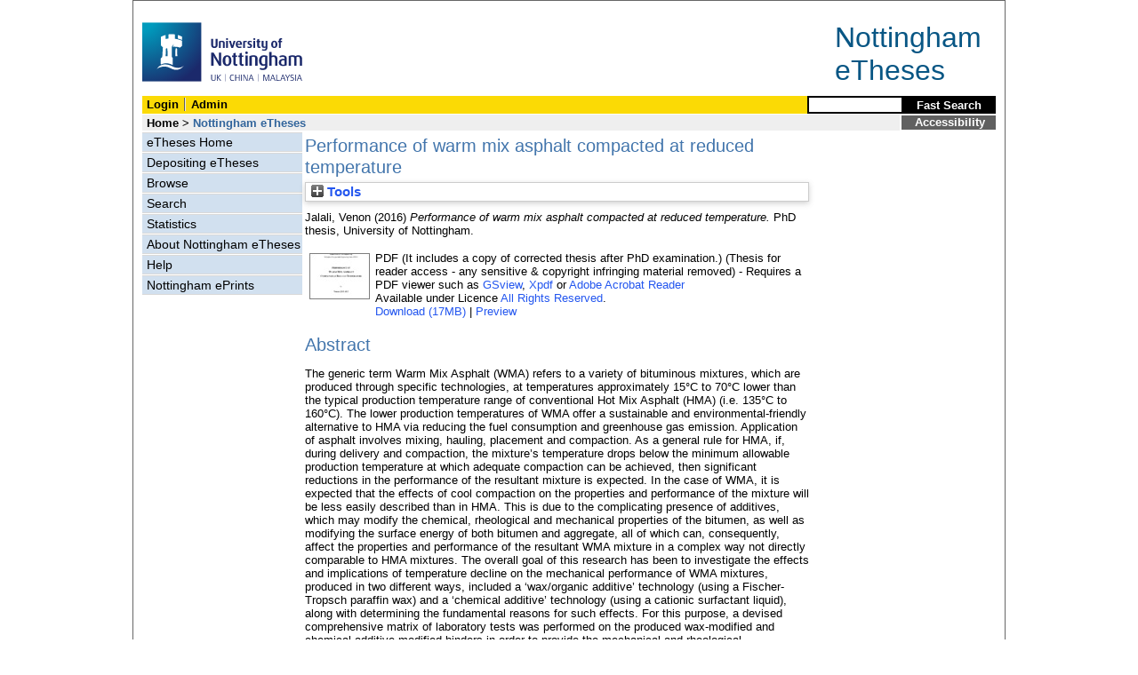

--- FILE ---
content_type: text/html; charset=utf-8
request_url: http://eprints.nottingham.ac.uk/33488/
body_size: 44098
content:
<!DOCTYPE html>
<html xmlns="http://www.w3.org/1999/xhtml">
  <head>
    <title> Performance of warm mix asphalt compacted at reduced temperature  - Nottingham ePrints</title>
<!-- force IE not to use compatibility mode -->
<meta http-equiv="X-UA-Compatible" content="IE=edge" />
    <meta http-equiv="Content-Type" content="text/html; charset=utf-8" />
    <meta name="description" content="" />
    <link href="/style/master_interface.css" type="text/css" rel="stylesheet" id="sctInternalStyle" />
    <link href="/style/custom_interface.css" type="text/css" rel="stylesheet" id="sctInternalStyle" />
    <link href="/style/content-layout.css" type="text/css" rel="stylesheet" id="sctInternalStyle" />
    <link href="/style/print.css" type="text/css" rel="stylesheet" media="print" id="sctInternalStyle" />
    <style type="text/css" media="screen">@import url(https://eprints.nottingham.ac.uk/style/sherpa-screen.css);</style>
    <style type="text/css" media="print">@import url(https://eprints.nottingham.ac.uk/style/sherpa-print.css);</style>
    <link rel="icon" href="/images/favicon.ico" type="image/x-icon" />
    <link rel="shortcut icon" href="/images/favicon.ico" type="image/x-icon" />
    <link rel="Top" href="https://eprints.nottingham.ac.uk/" />
    <link rel="Search" href="https://eprints.nottingham.ac.uk/cgi/search_t" />
    <meta content="33488" name="eprints.eprintid" />
<meta content="42" name="eprints.rev_number" />
<meta content="11130" name="eprints.userid" />
<meta content="disk0/00/03/34/88" name="eprints.dir" />
<meta content="2016-08-02 09:42:41" name="eprints.datestamp" />
<meta content="2025-02-28 13:28:00" name="eprints.lastmod" />
<meta content="2016-08-02 09:42:41" name="eprints.status_changed" />
<meta content="ethesis" name="eprints.type" />
<meta content="show" name="eprints.metadata_visibility" />
<meta content="Jalali, Venon" name="eprints.creators_name" />
<meta content="venon_jalali@yahoo.com ; evxvj1@nottingham.ac.uk" name="eprints.creators_id" />
<meta content="Performance of warm mix asphalt compacted at reduced temperature" name="eprints.title" />
<meta content="Warm mix asphalt, hot mix asphalt, compaction temperature, asphalt compaction, wax additive, chemical additive, gyratory compaction, asphalt performance, surface energy" name="eprints.keywords" />
<meta content="Corrected thesis sent to Internal Examiner. LP 25/05/2016" name="eprints.suggestions" />
<meta content="The generic term Warm Mix Asphalt (WMA) refers to a variety of bituminous mixtures, which are produced through specific technologies, at temperatures approximately 15°C to 70°C lower than the typical production temperature range of conventional Hot Mix Asphalt (HMA) (i.e. 135°C to 160°C). The lower production temperatures of WMA offer a sustainable and environmental-friendly alternative to HMA via reducing the fuel consumption and greenhouse gas emission. Application of asphalt involves mixing, hauling, placement and compaction. As a general rule for HMA, if, during delivery and compaction, the mixture’s temperature drops below the minimum allowable production temperature at which adequate compaction can be achieved, then significant reductions in the performance of the resultant mixture is expected. In the case of WMA, it is expected that the effects of cool compaction on the properties and performance of the mixture will be less easily described than in HMA. This is due to the complicating presence of additives, which may modify the chemical, rheological and mechanical properties of the bitumen, as well as modifying the surface energy of both bitumen and aggregate, all of which can, consequently, affect the properties and performance of the resultant WMA mixture in a complex way not directly comparable to HMA mixtures. The overall goal of this research has been to investigate the effects and implications of temperature decline on the mechanical performance of WMA mixtures, produced in two different ways, included a ‘wax/organic additive’ technology (using a Fischer-Tropsch paraffin wax) and a ‘chemical additive’ technology (using a cationic surfactant liquid), along with determining the fundamental reasons for such effects. For this purpose, a devised comprehensive matrix of laboratory tests was performed on the produced wax-modified and chemical-additive-modified binders in order to provide the mechanical and rheological characterisation of the binders as well as their surface energy properties. The associated wax-WMA and chemical-additive-WMA, also different reference HMA mixtures were fabricated via mixing at recommended and adequate temperatures (according to the standard or the additive supplier’s advice) and compacting at a declining series of temperatures using two different compaction methods (i.e. gyratory compaction and roller compaction). A devised comprehensive set of laboratory tests was then carried out to fully characterise the manufactured WMA mixtures and their counterpart reference HMA mixtures via studying and understanding the influence of reduced production temperatures on their mechanical performance characteristics, including volumetric properties, stiffness modulus, fatigue resistance, rutting potential and viscoelastic behaviour representatives (complex stiffness modulus). The binder-aggregate dry bond strength of the various binder and aggregate combinations used in the asphalt mixtures was evaluated using the surface energy calculations combining the surface energy properties of the different binders and aggregates (pure and modified). Moreover, a mechanical assessment test was performed on different coating samples of the various binder and aggregate combinations to evaluate the binder-aggregate adhesive or binder cohesive tensile strength in different mixtures. The results show that compaction at lower temperatures does not have a considerable effect on the performance of asphalt mixtures, whether they contain additives or not, unless it occurs below 100°C (i.e. 80 and 85°C), in which case, in spite of some limited negative influences on asphalt performance, overall behaviour still remains in acceptable ranges. Moreover, it seems that overall, additives increase the sensitivity of asphalt mixtures’ properties to production temperatures variations. It was also found that gyratory compactors compact asphalt mixtures to a certain density regardless of the temperature (and probably material) because they are, in effect, strain-controlled. Thus, the compaction process in a gyratory compactor is widely insensitive to temperature. Therefore gyratory compaction is not a suitable method for investigating the performance of compaction site that imposes a fixed or set vibratory stress." name="eprints.abstract" />
<meta content="2016-07-15" name="eprints.date" />
<meta content="award_date" name="eprints.date_type" />
<meta content="e_Eng_Civil" name="eprints.eth_divisions" />
<meta content="TE" name="eprints.eth_subjects" />
<meta content="Grenfell, J.R.A." name="eprints.supervisors_name" />
<meta content="Dawson, A.R." name="eprints.supervisors_name" />
<meta content="public" name="eprints.full_text_status" />
<meta content="University of Nottingham" name="eprints.institution" />
<meta content="PhD" name="eprints.thesis_type" />
<meta content="archive" name="eprints.eprint_status" />
<meta content="accepted" name="eprints.dates_date_type" />
<meta content="published" name="eprints.dates_date_type" />
<meta content="FALSE" name="eprints.hoa_exclude" />
<meta content="  Jalali, Venon  (2016) Performance of warm mix asphalt compacted at reduced temperature.  PhD thesis, University of Nottingham.   " name="eprints.citation" />
<meta content="https://eprints.nottingham.ac.uk/33488/1/Venon%20JALALI-4176639-PhD%20Thesis-Corrections-24.05.16-Final.pdf" name="eprints.document_url" />
<link rel="schema.DC" href="http://purl.org/DC/elements/1.0/" />
<meta content="https://eprints.nottingham.ac.uk/33488/" name="DC.relation" />
<meta content="Performance of warm mix asphalt compacted at reduced temperature" name="DC.title" />
<meta content="Jalali, Venon" name="DC.creator" />
<meta content="The generic term Warm Mix Asphalt (WMA) refers to a variety of bituminous mixtures, which are produced through specific technologies, at temperatures approximately 15°C to 70°C lower than the typical production temperature range of conventional Hot Mix Asphalt (HMA) (i.e. 135°C to 160°C). The lower production temperatures of WMA offer a sustainable and environmental-friendly alternative to HMA via reducing the fuel consumption and greenhouse gas emission. Application of asphalt involves mixing, hauling, placement and compaction. As a general rule for HMA, if, during delivery and compaction, the mixture’s temperature drops below the minimum allowable production temperature at which adequate compaction can be achieved, then significant reductions in the performance of the resultant mixture is expected. In the case of WMA, it is expected that the effects of cool compaction on the properties and performance of the mixture will be less easily described than in HMA. This is due to the complicating presence of additives, which may modify the chemical, rheological and mechanical properties of the bitumen, as well as modifying the surface energy of both bitumen and aggregate, all of which can, consequently, affect the properties and performance of the resultant WMA mixture in a complex way not directly comparable to HMA mixtures. The overall goal of this research has been to investigate the effects and implications of temperature decline on the mechanical performance of WMA mixtures, produced in two different ways, included a ‘wax/organic additive’ technology (using a Fischer-Tropsch paraffin wax) and a ‘chemical additive’ technology (using a cationic surfactant liquid), along with determining the fundamental reasons for such effects. For this purpose, a devised comprehensive matrix of laboratory tests was performed on the produced wax-modified and chemical-additive-modified binders in order to provide the mechanical and rheological characterisation of the binders as well as their surface energy properties. The associated wax-WMA and chemical-additive-WMA, also different reference HMA mixtures were fabricated via mixing at recommended and adequate temperatures (according to the standard or the additive supplier’s advice) and compacting at a declining series of temperatures using two different compaction methods (i.e. gyratory compaction and roller compaction). A devised comprehensive set of laboratory tests was then carried out to fully characterise the manufactured WMA mixtures and their counterpart reference HMA mixtures via studying and understanding the influence of reduced production temperatures on their mechanical performance characteristics, including volumetric properties, stiffness modulus, fatigue resistance, rutting potential and viscoelastic behaviour representatives (complex stiffness modulus). The binder-aggregate dry bond strength of the various binder and aggregate combinations used in the asphalt mixtures was evaluated using the surface energy calculations combining the surface energy properties of the different binders and aggregates (pure and modified). Moreover, a mechanical assessment test was performed on different coating samples of the various binder and aggregate combinations to evaluate the binder-aggregate adhesive or binder cohesive tensile strength in different mixtures. The results show that compaction at lower temperatures does not have a considerable effect on the performance of asphalt mixtures, whether they contain additives or not, unless it occurs below 100°C (i.e. 80 and 85°C), in which case, in spite of some limited negative influences on asphalt performance, overall behaviour still remains in acceptable ranges. Moreover, it seems that overall, additives increase the sensitivity of asphalt mixtures’ properties to production temperatures variations. It was also found that gyratory compactors compact asphalt mixtures to a certain density regardless of the temperature (and probably material) because they are, in effect, strain-controlled. Thus, the compaction process in a gyratory compactor is widely insensitive to temperature. Therefore gyratory compaction is not a suitable method for investigating the performance of compaction site that imposes a fixed or set vibratory stress." name="DC.description" />
<meta content="2016-07-15" name="DC.date" />
<meta content="Thesis (University of Nottingham only)" name="DC.type" />
<meta content="NonPeerReviewed" name="DC.type" />
<meta content="application/pdf" name="DC.format" />
<meta content="en" name="DC.language" />
<meta content="arr" name="DC.rights" />
<meta content="https://eprints.nottingham.ac.uk/33488/1/Venon%20JALALI-4176639-PhD%20Thesis-Corrections-24.05.16-Final.pdf" name="DC.identifier" />
<meta content="  Jalali, Venon  (2016) Performance of warm mix asphalt compacted at reduced temperature.  PhD thesis, University of Nottingham.   " name="DC.identifier" />
<meta content="Warm mix asphalt" name="DC.subject" />
<meta content="hot mix asphalt" name="DC.subject" />
<meta content="compaction temperature" name="DC.subject" />
<meta content="asphalt compaction" name="DC.subject" />
<meta content="wax additive" name="DC.subject" />
<meta content="chemical additive" name="DC.subject" />
<meta content="gyratory compaction" name="DC.subject" />
<meta content="asphalt performance" name="DC.subject" />
<meta content="surface energy" name="DC.subject" />
<!-- Highwire Press meta tags -->
<meta content="Performance of warm mix asphalt compacted at reduced temperature" name="citation_title" />
<meta content="Jalali, Venon" name="citation_author" />
<meta content="2016/08/02" name="citation_online_date" />
<meta content="University of Nottingham" name="citation_technical_report_institution" />
<meta content="https://eprints.nottingham.ac.uk/33488/1/Venon%20JALALI-4176639-PhD%20Thesis-Corrections-24.05.16-Final.pdf" name="citation_pdf_url" />
<meta content="2016/08/02" name="citation_date" />
<meta content="The generic term Warm Mix Asphalt (WMA) refers to a variety of bituminous mixtures, which are produced through specific technologies, at temperatures approximately 15°C to 70°C lower than the typical production temperature range of conventional Hot Mix Asphalt (HMA) (i.e. 135°C to 160°C). The lower production temperatures of WMA offer a sustainable and environmental-friendly alternative to HMA via reducing the fuel consumption and greenhouse gas emission. Application of asphalt involves mixing, hauling, placement and compaction. As a general rule for HMA, if, during delivery and compaction, the mixture’s temperature drops below the minimum allowable production temperature at which adequate compaction can be achieved, then significant reductions in the performance of the resultant mixture is expected. In the case of WMA, it is expected that the effects of cool compaction on the properties and performance of the mixture will be less easily described than in HMA. This is due to the complicating presence of additives, which may modify the chemical, rheological and mechanical properties of the bitumen, as well as modifying the surface energy of both bitumen and aggregate, all of which can, consequently, affect the properties and performance of the resultant WMA mixture in a complex way not directly comparable to HMA mixtures. The overall goal of this research has been to investigate the effects and implications of temperature decline on the mechanical performance of WMA mixtures, produced in two different ways, included a ‘wax/organic additive’ technology (using a Fischer-Tropsch paraffin wax) and a ‘chemical additive’ technology (using a cationic surfactant liquid), along with determining the fundamental reasons for such effects. For this purpose, a devised comprehensive matrix of laboratory tests was performed on the produced wax-modified and chemical-additive-modified binders in order to provide the mechanical and rheological characterisation of the binders as well as their surface energy properties. The associated wax-WMA and chemical-additive-WMA, also different reference HMA mixtures were fabricated via mixing at recommended and adequate temperatures (according to the standard or the additive supplier’s advice) and compacting at a declining series of temperatures using two different compaction methods (i.e. gyratory compaction and roller compaction). A devised comprehensive set of laboratory tests was then carried out to fully characterise the manufactured WMA mixtures and their counterpart reference HMA mixtures via studying and understanding the influence of reduced production temperatures on their mechanical performance characteristics, including volumetric properties, stiffness modulus, fatigue resistance, rutting potential and viscoelastic behaviour representatives (complex stiffness modulus). The binder-aggregate dry bond strength of the various binder and aggregate combinations used in the asphalt mixtures was evaluated using the surface energy calculations combining the surface energy properties of the different binders and aggregates (pure and modified). Moreover, a mechanical assessment test was performed on different coating samples of the various binder and aggregate combinations to evaluate the binder-aggregate adhesive or binder cohesive tensile strength in different mixtures. The results show that compaction at lower temperatures does not have a considerable effect on the performance of asphalt mixtures, whether they contain additives or not, unless it occurs below 100°C (i.e. 80 and 85°C), in which case, in spite of some limited negative influences on asphalt performance, overall behaviour still remains in acceptable ranges. Moreover, it seems that overall, additives increase the sensitivity of asphalt mixtures’ properties to production temperatures variations. It was also found that gyratory compactors compact asphalt mixtures to a certain density regardless of the temperature (and probably material) because they are, in effect, strain-controlled. Thus, the compaction process in a gyratory compactor is widely insensitive to temperature. Therefore gyratory compaction is not a suitable method for investigating the performance of compaction site that imposes a fixed or set vibratory stress." name="citation_abstract" />
<meta content="en" name="citation_language" />
<meta content="Warm mix asphalt; hot mix asphalt; compaction temperature; asphalt compaction; wax additive; chemical additive; gyratory compaction; asphalt performance; surface energy" name="citation_keywords" />
<!-- PRISM meta tags -->
<link rel="schema.prism" href="https://www.w3.org/submissions/2020/SUBM-prism-20200910/" />
<meta content="2016-08-02T09:42:41" name="prism.dateReceived" />
<meta content="2025-02-28T13:28:00" name="prism.modificationDate" />
<meta content="Warm mix asphalt" name="prism.keyword" />
<meta content="hot mix asphalt" name="prism.keyword" />
<meta content="compaction temperature" name="prism.keyword" />
<meta content="asphalt compaction" name="prism.keyword" />
<meta content="wax additive" name="prism.keyword" />
<meta content="chemical additive" name="prism.keyword" />
<meta content="gyratory compaction" name="prism.keyword" />
<meta content="asphalt performance" name="prism.keyword" />
<meta content="surface energy" name="prism.keyword" />
<link rel="canonical" href="https://eprints.nottingham.ac.uk/33488/" />
<link title="RDF+XML" type="application/rdf+xml" rel="alternate" href="https://eprints.nottingham.ac.uk/cgi/export/eprint/33488/RDFXML/nott-eprint-33488.rdf" />
<link title="Reference Manager" type="text/plain" rel="alternate" href="https://eprints.nottingham.ac.uk/cgi/export/eprint/33488/RIS/nott-eprint-33488.ris" />
<link title="Refer" type="text/plain" rel="alternate" href="https://eprints.nottingham.ac.uk/cgi/export/eprint/33488/Refer/nott-eprint-33488.refer" />
<link title="EP3 XML" type="application/vnd.eprints.data+xml; charset=utf-8" rel="alternate" href="https://eprints.nottingham.ac.uk/cgi/export/eprint/33488/XML/nott-eprint-33488.xml" />
<link title="Dublin Core" type="text/plain; charset=utf-8" rel="alternate" href="https://eprints.nottingham.ac.uk/cgi/export/eprint/33488/DC/nott-eprint-33488.txt" />
<link title="Simple Metadata" type="text/plain; charset=utf-8" rel="alternate" href="https://eprints.nottingham.ac.uk/cgi/export/eprint/33488/Simple/nott-eprint-33488.txt" />
<link title="HTML Citation" type="text/html; charset=utf-8" rel="alternate" href="https://eprints.nottingham.ac.uk/cgi/export/eprint/33488/HTML/nott-eprint-33488.html" />
<link title="RDF+N3" type="text/n3" rel="alternate" href="https://eprints.nottingham.ac.uk/cgi/export/eprint/33488/RDFN3/nott-eprint-33488.n3" />
<link title="ASCII Citation" type="text/plain; charset=utf-8" rel="alternate" href="https://eprints.nottingham.ac.uk/cgi/export/eprint/33488/Text/nott-eprint-33488.txt" />
<link title="OpenURL ContextObject in Span" type="text/plain; charset=utf-8" rel="alternate" href="https://eprints.nottingham.ac.uk/cgi/export/eprint/33488/COinS/nott-eprint-33488.txt" />
<link title="RDF+N-Triples" type="text/plain" rel="alternate" href="https://eprints.nottingham.ac.uk/cgi/export/eprint/33488/RDFNT/nott-eprint-33488.nt" />
<link title="MPEG-21 DIDL" type="text/xml; charset=utf-8" rel="alternate" href="https://eprints.nottingham.ac.uk/cgi/export/eprint/33488/DIDL/nott-eprint-33488.xml" />
<link title="METS" type="text/xml; charset=utf-8" rel="alternate" href="https://eprints.nottingham.ac.uk/cgi/export/eprint/33488/METS/nott-eprint-33488.xml" />
<link title="JSON" type="application/json; charset=utf-8" rel="alternate" href="https://eprints.nottingham.ac.uk/cgi/export/eprint/33488/JSON/nott-eprint-33488.js" />
<link title="MODS" type="text/xml; charset=utf-8" rel="alternate" href="https://eprints.nottingham.ac.uk/cgi/export/eprint/33488/MODS/nott-eprint-33488.xml" />
<link title="RIOXX2 XML" type="text/xml; charset=utf-8" rel="alternate" href="https://eprints.nottingham.ac.uk/cgi/export/eprint/33488/RIOXX2/nott-eprint-33488.xml" />
<link title="RefWorks" type="text/plain" rel="alternate" href="https://eprints.nottingham.ac.uk/cgi/export/eprint/33488/RefWorks/nott-eprint-33488.ref" />
<link title="EndNote" type="text/plain; charset=utf-8" rel="alternate" href="https://eprints.nottingham.ac.uk/cgi/export/eprint/33488/EndNote/nott-eprint-33488.enw" />
<link title="OpenURL ContextObject" type="text/xml; charset=utf-8" rel="alternate" href="https://eprints.nottingham.ac.uk/cgi/export/eprint/33488/ContextObject/nott-eprint-33488.xml" />
<link title="Multiline CSV" type="text/csv; charset=utf-8" rel="alternate" href="https://eprints.nottingham.ac.uk/cgi/export/eprint/33488/CSV/nott-eprint-33488.csv" />
<link title="BibTeX" type="text/plain; charset=utf-8" rel="alternate" href="https://eprints.nottingham.ac.uk/cgi/export/eprint/33488/BibTeX/nott-eprint-33488.bib" />
<link rel="Top" href="https://eprints.nottingham.ac.uk/" />
    <link rel="Sword" href="https://eprints.nottingham.ac.uk/sword-app/servicedocument" />
    <link rel="SwordDeposit" href="https://eprints.nottingham.ac.uk/id/contents" />
    <link type="text/html" rel="Search" href="https://eprints.nottingham.ac.uk/cgi/search" />
    <link type="application/opensearchdescription+xml" title="Nottingham ePrints" rel="Search" href="https://eprints.nottingham.ac.uk/cgi/opensearchdescription" />
    <script type="text/javascript">
// <![CDATA[
var eprints_http_root = "https://eprints.nottingham.ac.uk";
var eprints_http_cgiroot = "https://eprints.nottingham.ac.uk/cgi";
var eprints_oai_archive_id = "eprints.nottingham.ac.uk";
var eprints_logged_in = false;
var eprints_staff_logged_in = false;
var eprints_lang_id = "en";
// ]]></script>
    <style type="text/css">.ep_logged_in { display: none }</style>
    <link type="text/css" rel="stylesheet" href="/style/auto-3.4.6.css" />
    <script type="text/javascript" src="/javascript/auto-3.4.6.js">
//padder
</script>
    <!--[if lte IE 6]>
        <link rel="stylesheet" type="text/css" href="/style/ie6.css" />
   <![endif]-->
    <meta content="EPrints 3.4.6" name="Generator" />
    <meta content="text/html; charset=UTF-8" http-equiv="Content-Type" />
    <meta content="en" http-equiv="Content-Language" />
    
  </head>
  <body bgcolor="#ffffff" text="#000000">
  <div id="page-frame">
    <!-- Start Page Frame -->
    <div id="skip"><a href="#content">Skip Navigation</a></div>
    <div class="ep_noprint"><noscript><style type="text/css">@import url(https://eprints.nottingham.ac.uk/style/nojs.css);</style></noscript></div>
    
      <!-- Banner Start -->
      <div id="banner"><div id="bannertitle" style="font-size: 24pt; float: right; padding-top:0.4em; padding-right: 0.5em; margin-top: 0;"><a href="https://eprints.nottingham.ac.uk/"><font color="#085684">Nottingham<br />eTheses</font></a></div><a href="http://www.nottingham.ac.uk" title="University of Nottingham"><img src="/images/University_of_Nottingham.svg" alt="The University of Nottingham Homepage" width="180" height="95" border="0" /></a></div>
      <!-- Banner End -->
      <div id="first-bar">
        <div id="school-name"><h1><b><ul id="ep_tm_menu_tools" class="ep_tm_key_tools"><li class="ep_tm_key_tools_item"><a class="ep_tm_key_tools_item_link" href="/cgi/users/home">Login</a></li><li class="ep_tm_key_tools_item"><a class="ep_tm_key_tools_item_link" href="/cgi/users/home?screen=Admin">Admin</a></li></ul></b></h1></div>
        <div id="search">
          <!-- search component -->
          <form method="get" accept-charset="utf-8" action="/cgi/facet/archive/simple2_t" style="display:inline">
            <input class="search-box" accept-charset="utf-8" size="20" type="text" name="q" id="simpleQuerytext" title="Search for a title, author or supervisor" />
            <input class="btnG" value="Fast Search" type="submit" name="_action_search" id="simpleQueryButton" title="Search for a title, author or supervisor" />
            <input type="hidden" name="_order" value="bytitle" />
            <input type="hidden" name="basic_srchtype" value="ALL" />
            <input type="hidden" name="_satisfyall" value="ALL" />
          </form>
          <!--<script type="text/javascript">
          (document.getElementById("simpleQueryButton")).addEventListener('click', function () {
              var SQT = document.getElementById('simpleQuerytext');
              SQT.value = ('title:(' + SQT.value + ') OR creators_name:(' + SQT.value + ') OR supervisors_name:(' + SQT.value + ')');
          });
          </script>-->
		  <!-- // search component -->
        </div>
      </div>  
	  <div id="second-bar">
        <div id="bread-crumbs"><a href="http://www.nottingham.ac.uk/library/index.aspx" title="Libraries - The University of Nottingham">Home</a> &gt;
		  <span id="here">Nottingham eTheses</span></div>
        <div id="portal"><a href="https://www.nottingham.ac.uk/utilities/accessibility/eprints.aspx" target="_blank">Accessibility</a></div>
      </div>  
      <div id="layout-container">
        <!-- Start Layout Container - prevents footer overlap -->
    <div id="functional">
	  <!-- Start Functional (left) Column -->
      <div id="navigation">
        <div id="sctNavSource" style="display:none"></div> 
        <ul id="section_link" class="navigation">
          <li><a href="/etheses/">eTheses Home</a></li>
          <li><a href="https://eprints.nottingham.ac.uk/etheses/deposit.html">Depositing eTheses</a></li>
          <li><a href="https://eprints.nottingham.ac.uk/view_t/">Browse</a></li>
          <li><a href="https://eprints.nottingham.ac.uk/cgi/search/advanced_t">Search</a></li>
          <li><a href="https://eprints.nottingham.ac.uk/cgi/stats/report/type/ethesis">Statistics</a></li>
          <li><a href="https://eprints.nottingham.ac.uk/etheses/information.html">About Nottingham eTheses</a></li>
          <li><a href="https://eprints.nottingham.ac.uk/etheses/help/">Help</a></li>
          <li><a href="https://eprints.nottingham.ac.uk/">Nottingham ePrints</a></li>
		</ul> 
      </div>
      <!-- End Functional (Left) Column -->
    </div>
    <!-- Start Content Area (right) Column -->
    <a name="content"></a>
    <div id="content-layout_style-1">
	  <!-- default layout -->
      <div id="content">
	    <!-- referencing div, include even if one-column) -->
        <div id="column-1">
		  <!-- Required column -->

          <div align="center">
            <!-- Main EPrints Content -->
			
            <table><tr><td align="left">
              <h2>

Performance of warm mix asphalt compacted at reduced temperature

</h2>
              <div class="ep_summary_content"><div class="ep_summary_content_top"><div class="ep_summary_box ep_plugin_summary_box_tools" id="ep_summary_box_1"><div class="ep_summary_box_title"><div class="ep_no_js">Tools</div><div class="ep_only_js" id="ep_summary_box_1_colbar" style="display: none"><a class="ep_box_collapse_link" onclick="EPJS_blur(event); EPJS_toggleSlideScroll('ep_summary_box_1_content',true,'ep_summary_box_1');EPJS_toggle('ep_summary_box_1_colbar',true);EPJS_toggle('ep_summary_box_1_bar',false);return false" href="#"><img border="0" src="/style/images/minus.png" alt="-" /> Tools</a></div><div class="ep_only_js" id="ep_summary_box_1_bar"><a class="ep_box_collapse_link" onclick="EPJS_blur(event); EPJS_toggleSlideScroll('ep_summary_box_1_content',false,'ep_summary_box_1');EPJS_toggle('ep_summary_box_1_colbar',false);EPJS_toggle('ep_summary_box_1_bar',true);return false" href="#"><img border="0" src="/style/images/plus.png" alt="+" /> Tools</a></div></div><div class="ep_summary_box_body" id="ep_summary_box_1_content" style="display: none"><div id="ep_summary_box_1_content_inner"><div class="ep_block" style="margin-bottom: 1em"><form method="get" action="https://eprints.nottingham.ac.uk/cgi/export_redirect" accept-charset="utf-8">
  <input type="hidden" value="33488" id="eprintid" name="eprintid" />
  <select aria-labelledby="box_tools_export_button" name="format">
    <option value="RDFXML">RDF+XML</option>
    <option value="RIS">Reference Manager</option>
    <option value="Refer">Refer</option>
    <option value="XML">EP3 XML</option>
    <option value="DC">Dublin Core</option>
    <option value="Simple">Simple Metadata</option>
    <option value="HTML">HTML Citation</option>
    <option value="RDFN3">RDF+N3</option>
    <option value="Text">ASCII Citation</option>
    <option value="COinS">OpenURL ContextObject in Span</option>
    <option value="RDFNT">RDF+N-Triples</option>
    <option value="DIDL">MPEG-21 DIDL</option>
    <option value="METS">METS</option>
    <option value="JSON">JSON</option>
    <option value="MODS">MODS</option>
    <option value="RIOXX2">RIOXX2 XML</option>
    <option value="RefWorks">RefWorks</option>
    <option value="EndNote">EndNote</option>
    <option value="ContextObject">OpenURL ContextObject</option>
    <option value="CSV">Multiline CSV</option>
    <option value="BibTeX">BibTeX</option>
  </select>
  <input class="ep_form_action_button" type="submit" value="Export" id="box_tools_export_button" />
</form></div><div class="addtoany_share_buttons"><a target="_blank" href="https://www.addtoany.com/share?linkurl=https://eprints.nottingham.ac.uk/id/eprint/33488&amp;title=Performance of warm mix asphalt compacted at reduced temperature"><img class="ep_form_action_button" src="/images/shareicon/a2a.svg" alt="Add to Any" /></a><a target="_blank" href="https://www.addtoany.com/add_to/twitter?linkurl=https://eprints.nottingham.ac.uk/id/eprint/33488&amp;linkname=Performance of warm mix asphalt compacted at reduced temperature"><img class="ep_form_action_button" src="/images/shareicon/twitter.svg" alt="Add to Twitter" /></a><a target="_blank" href="https://www.addtoany.com/add_to/facebook?linkurl=https://eprints.nottingham.ac.uk/id/eprint/33488&amp;linkname=Performance of warm mix asphalt compacted at reduced temperature"><img class="ep_form_action_button" src="/images/shareicon/facebook.svg" alt="Add to Facebook" /></a><a target="_blank" href="https://www.addtoany.com/add_to/linkedin?linkurl=https://eprints.nottingham.ac.uk/id/eprint/33488&amp;linkname=Performance of warm mix asphalt compacted at reduced temperature"><img class="ep_form_action_button" src="/images/shareicon/linkedin.svg" alt="Add to Linkedin" /></a><a target="_blank" href="https://www.addtoany.com/add_to/pinterest?linkurl=https://eprints.nottingham.ac.uk/id/eprint/33488&amp;linkname=Performance of warm mix asphalt compacted at reduced temperature"><img class="ep_form_action_button" src="/images/shareicon/pinterest.svg" alt="Add to Pinterest" /></a><a target="_blank" href="https://www.addtoany.com/add_to/email?linkurl=https://eprints.nottingham.ac.uk/id/eprint/33488&amp;linkname=Performance of warm mix asphalt compacted at reduced temperature"><img class="ep_form_action_button" src="/images/shareicon/email.svg" alt="Add to Email" /></a></div></div></div></div></div><div class="ep_summary_content_left"></div><div class="ep_summary_content_right"></div><div class="ep_summary_content_main">

  <p style="margin-bottom: 1em">
    


    <span class="person_name">Jalali, Venon</span>
  

(2016)


<em>Performance of warm mix asphalt compacted at reduced temperature.</em>


    PhD thesis, University of Nottingham.
  




  </p>

  

  

  

    
  
    
      
      <table>
        
          <tr>
            <td valign="top" align="right">
              
              
		  <a class="ep_document_link" onmouseover="EPJS_ShowPreview( event, 'doc_preview_207872', 'right' );" onblur="EPJS_HidePreview( event, 'doc_preview_207872', 'right' );" onfocus="EPJS_ShowPreview( event, 'doc_preview_207872', 'right' );" onmouseout="EPJS_HidePreview( event, 'doc_preview_207872', 'right' );" href="https://eprints.nottingham.ac.uk/33488/1/Venon%20JALALI-4176639-PhD%20Thesis-Corrections-24.05.16-Final.pdf"><img title="It includes a copy of corrected thesis after PhD examination." class="ep_doc_icon" border="0" src="https://eprints.nottingham.ac.uk/33488/1.hassmallThumbnailVersion/Venon%20JALALI-4176639-PhD%20Thesis-Corrections-24.05.16-Final.pdf" alt="[thumbnail of It includes a copy of corrected thesis after PhD examination.]" /></a><div class="ep_preview" id="doc_preview_207872"><div><div><span><img class="ep_preview_image" border="0" src="https://eprints.nottingham.ac.uk/33488/1.haspreviewThumbnailVersion/Venon%20JALALI-4176639-PhD%20Thesis-Corrections-24.05.16-Final.pdf" id="doc_preview_207872_img" alt="" /><div class="ep_preview_title">Preview</div></span></div></div></div>
                
            </td>    
            <td valign="top">
              

<!-- document citation  -->


<span class="ep_document_citation">
PDF (It includes a copy of corrected thesis after PhD examination.)
 (Thesis for reader access - any sensitive &amp; copyright infringing material removed)
</span>


 - Requires a PDF viewer such as <a href="http://www.cs.wisc.edu/~ghost/gsview/index.htm">GSview</a>, <a href="http://www.foolabs.com/xpdf/download.html">Xpdf</a> or <a href="http://www.adobe.com/products/acrobat/">Adobe Acrobat Reader</a>

<br />
              
              
                      Available under Licence <a href="https://copyrightalliance.org/faqs/what-is-all-rights-reserved/">All Rights Reserved</a>.<br />
              
              
			<a href="https://eprints.nottingham.ac.uk/33488/1/Venon%20JALALI-4176639-PhD%20Thesis-Corrections-24.05.16-Final.pdf" class="ep_document_link">Download (17MB)</a>
			  
			  | <a rel="lightbox[docs] nofollow" href="https://eprints.nottingham.ac.uk/33488/1.haslightboxThumbnailVersion/Venon%20JALALI-4176639-PhD%20Thesis-Corrections-24.05.16-Final.pdf">Preview</a>
			  
              
              
              <ul>
              
              </ul>
            </td>
          </tr>
        
      </table>
    

  

  

  
    <h2>Abstract</h2>
    <p style="text-align: left; margin: 1em auto 0em auto">The generic term Warm Mix Asphalt (WMA) refers to a variety of bituminous mixtures, which are produced through specific technologies, at temperatures approximately 15°C to 70°C lower than the typical production temperature range of conventional Hot Mix Asphalt (HMA) (i.e. 135°C to 160°C). The lower production temperatures of WMA offer a sustainable and environmental-friendly alternative to HMA via reducing the fuel consumption and greenhouse gas emission. Application of asphalt involves mixing, hauling, placement and compaction. As a general rule for HMA, if, during delivery and compaction, the mixture’s temperature drops below the minimum allowable production temperature at which adequate compaction can be achieved, then significant reductions in the performance of the resultant mixture is expected. In the case of WMA, it is expected that the effects of cool compaction on the properties and performance of the mixture will be less easily described than in HMA. This is due to the complicating presence of additives, which may modify the chemical, rheological and mechanical properties of the bitumen, as well as modifying the surface energy of both bitumen and aggregate, all of which can, consequently, affect the properties and performance of the resultant WMA mixture in a complex way not directly comparable to HMA mixtures. The overall goal of this research has been to investigate the effects and implications of temperature decline on the mechanical performance of WMA mixtures, produced in two different ways, included a ‘wax/organic additive’ technology (using a Fischer-Tropsch paraffin wax) and a ‘chemical additive’ technology (using a cationic surfactant liquid), along with determining the fundamental reasons for such effects. For this purpose, a devised comprehensive matrix of laboratory tests was performed on the produced wax-modified and chemical-additive-modified binders in order to provide the mechanical and rheological characterisation of the binders as well as their surface energy properties. The associated wax-WMA and chemical-additive-WMA, also different reference HMA mixtures were fabricated via mixing at recommended and adequate temperatures (according to the standard or the additive supplier’s advice) and compacting at a declining series of temperatures using two different compaction methods (i.e. gyratory compaction and roller compaction). A devised comprehensive set of laboratory tests was then carried out to fully characterise the manufactured WMA mixtures and their counterpart reference HMA mixtures via studying and understanding the influence of reduced production temperatures on their mechanical performance characteristics, including volumetric properties, stiffness modulus, fatigue resistance, rutting potential and viscoelastic behaviour representatives (complex stiffness modulus). The binder-aggregate dry bond strength of the various binder and aggregate combinations used in the asphalt mixtures was evaluated using the surface energy calculations combining the surface energy properties of the different binders and aggregates (pure and modified). Moreover, a mechanical assessment test was performed on different coating samples of the various binder and aggregate combinations to evaluate the binder-aggregate adhesive or binder cohesive tensile strength in different mixtures. The results show that compaction at lower temperatures does not have a considerable effect on the performance of asphalt mixtures, whether they contain additives or not, unless it occurs below 100°C (i.e. 80 and 85°C), in which case, in spite of some limited negative influences on asphalt performance, overall behaviour still remains in acceptable ranges. Moreover, it seems that overall, additives increase the sensitivity of asphalt mixtures’ properties to production temperatures variations. It was also found that gyratory compactors compact asphalt mixtures to a certain density regardless of the temperature (and probably material) because they are, in effect, strain-controlled. Thus, the compaction process in a gyratory compactor is widely insensitive to temperature. Therefore gyratory compaction is not a suitable method for investigating the performance of compaction site that imposes a fixed or set vibratory stress.</p>
  

  <table style="margin-bottom: 1em; margin-top: 1em;" cellpadding="3">
    <tr>
      <th align="right">Item Type:</th>
      <td>
        Thesis (University of Nottingham only)
        
        
        (PhD)
      </td>
    </tr>
    




    
      
    
      
        <tr>
          <th align="right">Supervisors:</th>
          <td valign="bottom">Grenfell, J.R.A.<br />Dawson, A.R.</td>
        </tr>
      
    
      
    
      
    
      
        <tr>
          <th align="right">Keywords:</th>
          <td valign="bottom">Warm mix asphalt, hot mix asphalt, compaction temperature, asphalt compaction, wax additive, chemical additive, gyratory compaction, asphalt performance, surface energy</td>
        </tr>
      
    
      
        <tr>
          <th align="right">Subjects:</th>
          <td valign="bottom"><a href="https://eprints.nottingham.ac.uk/view/subject_t/T.html">T Technology</a> &gt; <a href="https://eprints.nottingham.ac.uk/view/subject_t/TE.html">TE Highway engineering. Roads and pavements</a></td>
        </tr>
      
    
      
        <tr>
          <th align="right">Faculties/Schools:</th>
          <td valign="bottom">UK Campuses &gt; Faculty of Engineering &gt; Department of Civil Engineering</td>
        </tr>
      
    
      
    
      
        <tr>
          <th align="right">Item ID:</th>
          <td valign="bottom">33488</td>
        </tr>
      
    
      
        <tr>
          <th align="right">Depositing User:</th>
          <td valign="bottom">

<a href="https://eprints.nottingham.ac.uk/cgi/users/home?screen=User::View&amp;userid=11130"><span class="ep_name_citation"><span class="person_name">Jalali, Venon</span></span></a>

</td>
        </tr>
      
    
      
        <tr>
          <th align="right">Date Deposited:</th>
          <td valign="bottom">02 Aug 2016 09:42</td>
        </tr>
      
    
      
        <tr>
          <th align="right">Last Modified:</th>
          <td valign="bottom">28 Feb 2025 13:28</td>
        </tr>
      
    

    <tr>
      <th align="right">URI:</th>
      <td valign="top"><a href="https://eprints.nottingham.ac.uk/id/eprint/33488">https://eprints.nottingham.ac.uk/id/eprint/33488</a></td>
    </tr>
  </table>
  
  

  
  

  
    <h3>Actions (Archive Staff Only)</h3>
    <table class="ep_summary_page_actions">
    
      <tr>
        <td><a href="/cgi/users/home?screen=EPrint%3A%3AView&amp;eprintid=33488"><img role="button" class="ep_form_action_icon" title="Edit View button" src="/style/images/action_view.png" alt="Edit View" /></a></td>
        <td>Edit View</td>
      </tr>
    
    </table>
  

</div><div class="ep_summary_content_bottom"></div><div class="ep_summary_content_after"></div></div>
            </td></tr></table>
            <!-- End Main EPrints Content -->
          </div>

		  <!-- End Required column -->
        </div>
        <!-- End Content -->
      </div>
    </div>
    <!-- End Content Area (Right) Column-->
  </div>
  <!-- End Layout Container -->

  <div id="footer">
    <!-- Start Footer -->
    <!--<hr width="90%" size="2" id="bar" />-->
    <!--<a href="http://www.nottingham.ac.uk/utilities/copyright.aspx">Copyright</a>  |  <a href="http://www.nottingham.ac.uk/utilities/website-terms-of-use.aspx">Terms and Conditions</a>  | <a href="http://www.nottingham.ac.uk/utilities/privacy.aspx">Privacy</a>  |  <a href="http://www.nottingham.ac.uk/utilities/accessibility/accessibility.aspx">Accessibility</a>-->  
    <!-- End Footer -->
  </div>

    <!-- End Page Frame -->
  </div>
  </body>
</html>